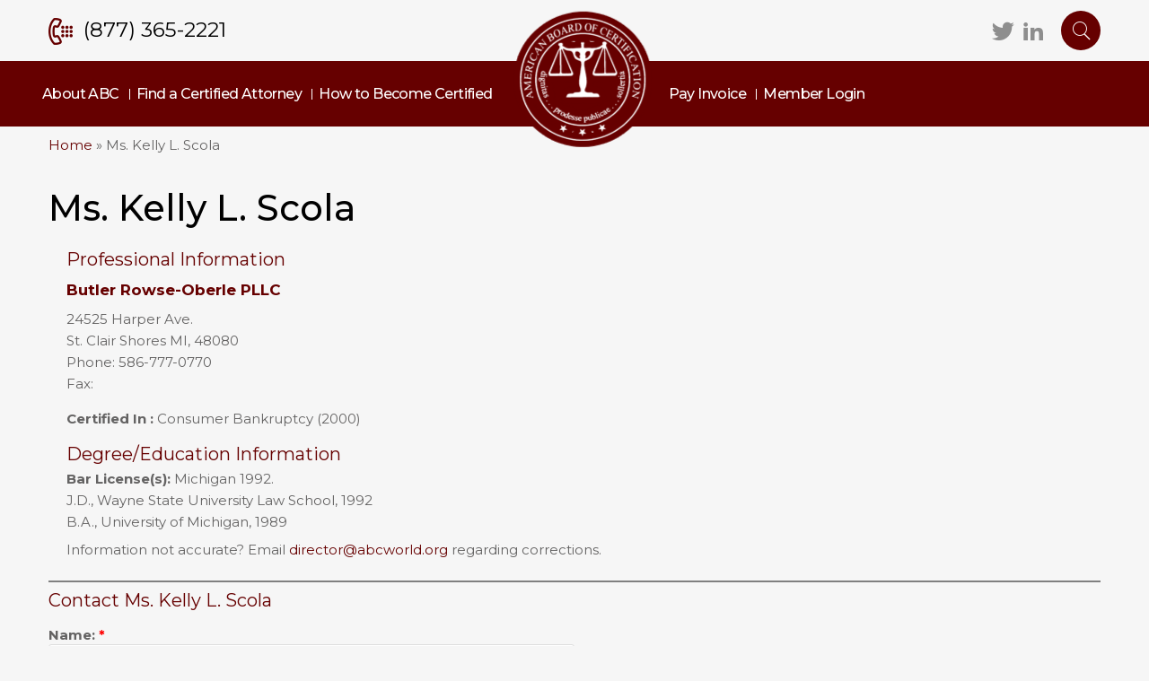

--- FILE ---
content_type: text/html; charset=utf-8
request_url: https://abcworld.org/attorneys/ms-kelly-l-scola
body_size: 18008
content:
<!DOCTYPE html>
<html lang="en" dir="ltr">
    <head>
        <meta http-equiv="Content-Type" content="text/html; charset=utf-8" />
<meta name="Generator" content="Drupal 7 (http://drupal.org)" />
<link rel="canonical" href="/attorneys/ms-kelly-l-scola" />
<link rel="shortlink" href="/node/567" />
<link rel="shortcut icon" href="https://abcworld.org/favicon.ico" type="image/vnd.microsoft.icon" />
<meta name="viewport" content="width=device-width, initial-scale=1.0" />
        <title>Ms. Kelly L. Scola  | The American Board Of Certification</title>
        <link type="text/css" rel="stylesheet" href="https://abcworld.org/sites/default/files/css/css_xE-rWrJf-fncB6ztZfd2huxqgxu4WO-qwma6Xer30m4.css" media="all" />
<link type="text/css" rel="stylesheet" href="https://abcworld.org/sites/default/files/css/css_8zZXdeNdblcRF_IDwJMt9ffHBgBJMpJQxCKB-cladpM.css" media="all" />
<link type="text/css" rel="stylesheet" href="https://abcworld.org/sites/default/files/css/css_PGbJgHCUCBf4dg7K9Kt8aAwsApndP4GZ9RuToPy3-Fk.css" media="all" />
<link type="text/css" rel="stylesheet" href="https://fonts.googleapis.com/css?family=Montserrat:100,100i,200,200i,300,300i,400,400i,500,500i,600,600i,700,700i,800,800i,900,900i" media="all" />
<link type="text/css" rel="stylesheet" href="https://abcworld.org/sites/default/files/css/css_fTuJUbaiUmw4hg3Ah2OayUsZ8rFTavzvnbZTzjUX9xo.css" media="all" />
        <script type="text/javascript" src="https://abcworld.org/sites/default/files/js/js_Pt6OpwTd6jcHLRIjrE-eSPLWMxWDkcyYrPTIrXDSON0.js"></script>
<script type="text/javascript" src="https://abcworld.org/sites/default/files/js/js_onbE0n0cQY6KTDQtHO_E27UBymFC-RuqypZZ6Zxez-o.js"></script>
<script type="text/javascript" src="https://abcworld.org/sites/default/files/js/js_XkUrtFQHvL33wQxPR5kvLcGDYGa3UIQwqDrfwsM_Njw.js"></script>
<script type="text/javascript" src="https://abcworld.org/sites/default/files/js/js_6DCILhu6LHwmfNU_VUfhgzLkfOBz0JvqrNJX9G4SNms.js"></script>
<script type="text/javascript">
<!--//--><![CDATA[//><!--
jQuery.extend(Drupal.settings, {"basePath":"\/","pathPrefix":"","setHasJsCookie":0,"ajaxPageState":{"theme":"americanboard","theme_token":"nhMhtMF487FDzA0Hvxtz9rX7zHVft-SL6BSkCwxeKL0","js":{"sites\/all\/modules\/jquery_update\/replace\/jquery\/1.12\/jquery.min.js":1,"misc\/jquery-extend-3.4.0.js":1,"misc\/jquery-html-prefilter-3.5.0-backport.js":1,"misc\/jquery.once.js":1,"misc\/drupal.js":1,"sites\/all\/modules\/jquery_update\/js\/jquery_browser.js":1,"misc\/form-single-submit.js":1,"sites\/all\/modules\/captcha\/captcha.js":1,"misc\/textarea.js":1,"sites\/all\/themes\/americanboard\/js\/jquery.main.js":1,"sites\/all\/themes\/americanboard\/js\/jquery.custom.js":1,"sites\/all\/themes\/americanboard\/js\/custom.js":1},"css":{"modules\/system\/system.base.css":1,"modules\/system\/system.menus.css":1,"modules\/system\/system.messages.css":1,"modules\/system\/system.theme.css":1,"modules\/comment\/comment.css":1,"modules\/field\/theme\/field.css":1,"modules\/node\/node.css":1,"modules\/search\/search.css":1,"modules\/user\/user.css":1,"sites\/all\/modules\/youtube\/css\/youtube.css":1,"sites\/all\/modules\/views\/css\/views.css":1,"sites\/all\/modules\/ctools\/css\/ctools.css":1,"https:\/\/fonts.googleapis.com\/css?family=Montserrat:100,100i,200,200i,300,300i,400,400i,500,500i,600,600i,700,700i,800,800i,900,900i":1,"sites\/all\/themes\/americanboard\/css\/main.css":1}},"americanboard":{"pathToTheme":"sites\/all\/themes\/americanboard"},"urlIsAjaxTrusted":{"\/attorneys\/ms-kelly-l-scola":true}});
//--><!]]>
</script>
        <!-- Google Tag Manager -->
        <script>(function(w,d,s,l,i){w[l]=w[l]||[];w[l].push({'gtm.start':
        new Date().getTime(),event:'gtm.js'});var f=d.getElementsByTagName(s)[0],
        j=d.createElement(s),dl=l!='dataLayer'?'&l='+l:'';j.async=true;j.src=
        'https://www.googletagmanager.com/gtm.js?id='+i+dl;f.parentNode.insertBefore(j,f);
        })(window,document,'script','dataLayer','GTM-KJ55WTS');</script>
        <!-- End Google Tag Manager -->
    </head>
    <body class="html not-front not-logged-in no-sidebars page-node page-node- page-node-567 node-type-lawyer attorneys ms-kelly-l-scola" >
        <!-- Google Tag Manager (noscript) -->
        <noscript><iframe src="https://www.googletagmanager.com/ns.html?id=GTM-KJ55WTS"
        height="0" width="0" style="display:none;visibility:hidden"></iframe></noscript>
        <!-- End Google Tag Manager (noscript) -->
        <div id="skip-link">
          <a href="#main-content" class="element-invisible element-focusable">Skip to main content</a>
        </div>
                
<div id="page-wrapper">
    <div id="page">
        <div class="main-page-holder">
<div id="header" class="header"><div class="section clearfix">

      <div class="header-top">
        <div class="region region-header-top-left">
    <div id="block-block-1" class="block block-block">

    
  <div class="content">
    <p><a href="tel:8773652221" class="phone">(877) 365-2221</a></p>
  </div>
</div>
  </div>
        <div class="region region-header-top-right">
    <div id="block-block-2" class="block block-block">

    
  <div class="content">
    <ul class="social-links"><li><a class="icon-twitter" href="https://twitter.com/ABCworldorg" target="_blank">Twitter</a></li>
<li><a class="icon-linkedin2" href="https://www.linkedin.com/in/americanboardofcertification" target="_blank">LinkedIn</a></li>
</ul>  </div>
</div>
    <div class="search-box">
      <a href="#" class="search-opener"><i class="icon-search"></i></a>
      <div class="serch-form">
        <form action="/attorneys/ms-kelly-l-scola" method="post" id="search-block-form" accept-charset="UTF-8"><div><div class="container-inline">
      <h2 class="element-invisible">Search form</h2>
    <div class="form-item form-type-textfield form-item-search-block-form">
  <label class="element-invisible" for="edit-search-block-form--2">Search </label>
 <input title="Enter the terms you wish to search for." placeholder="Search..." type="text" id="edit-search-block-form--2" name="search_block_form" value="" size="15" maxlength="128" class="form-text" />
</div>
<div class="form-actions form-wrapper" id="edit-actions"><input type="submit" id="edit-submit" name="op" value="Search" class="form-submit" /></div><input type="hidden" name="form_build_id" value="form-tkeiIYe1Enma5d_03FPevFPG7uHfJyi_GhLmrBa1xzA" />
<input type="hidden" name="form_id" value="search_block_form" />
</div>
</div></form>      </div>
    </div>
  </div>
    </div>
  
  <div class="nav-panel">
    <div class="container">
      <div class="menu-holder">
          <div class="region region-header-nav-left">
    <div id="block-menu-menu-header-left-menu" class="block block-menu">

    
  <div class="content">
    <ul class="menu"><li class="first expanded"><a href="/about-abc" title="">About ABC</a><ul class="menu"><li class="first leaf"><a href="/history" title="">History</a></li>
<li class="leaf"><a href="/certification-areas" title="">Certification Areas</a></li>
<li class="leaf"><a href="/why-become-board-certified-attorney" title="">Why Become a Board Certified Attorney</a></li>
<li class="leaf"><a href="/why-hire-board-certified-lawyer" title="">Why Hire a Board Certified Lawyer</a></li>
<li class="leaf"><a href="/about-abc/board-directors" title="">Board of Directors</a></li>
<li class="leaf"><a href="/emeritus-directors" title="">Emeritus Directors</a></li>
<li class="leaf"><a href="/executive-committee" title="">Executive Committee</a></li>
<li class="leaf"><a href="/faculty-committee" title="">Faculty Committee</a></li>
<li class="leaf"><a href="/long-range-planning-committee" title="">Long Range Committee </a></li>
<li class="leaf"><a href="/marketing-committee" title="">Marketing Committee</a></li>
<li class="leaf"><a href="/membership-committee" title="">Membership Committee </a></li>
<li class="leaf"><a href="/standards-committee" title="">Standards Committee </a></li>
<li class="leaf"><a href="/state-bar-liaison-and-accreditation-committee" title="">State Bar Liaison Committee</a></li>
<li class="leaf"><a href="/abc-member-articles" title="">ABC Member Articles</a></li>
<li class="leaf"><a href="/testimonials-about-abc-board-certification" title="">Testimonials</a></li>
<li class="last leaf"><a href="/contact-american-board-certification" title="">Contact Us</a></li>
</ul></li>
<li class="expanded"><a href="/content/search-attorneys" title="">Find a Certified Attorney</a><ul class="menu"><li class="first last leaf"><a href="/certified-judges" title="">Certified Judges</a></li>
</ul></li>
<li class="last expanded"><a href="/how-become-certified" title="">How to Become Certified</a><ul class="menu"><li class="first leaf"><a href="/downloads" title="">Application Long Form</a></li>
<li class="leaf"><a href="https://www.abi.org/abcprep" title="">ABC Prep Course</a></li>
<li class="leaf"><a href="/faq" title="">Commonly asked questions</a></li>
<li class="leaf"><a href="/rules" title="">Rules &amp; Regulations</a></li>
<li class="last leaf"><a href="/state-approaches-certification" title="">State Requirements</a></li>
</ul></li>
</ul>  </div>
</div>
  </div>
          <div class="region region-header-nav-right">
    <div id="block-menu-menu-header-right-menu" class="block block-menu">

    
  <div class="content">
    <ul class="menu"><li class="first leaf"><a href="/invoice" title="">Pay Invoice</a></li>
<li class="last leaf"><a href="/user/login?current=node/567" title="">Member Login</a></li>
</ul>  </div>
</div>
  </div>
      </div>
              <a href="/" title="Home" rel="home" id="logo" class="logo">
          <img src="https://abcworld.org/sites/all/themes/americanboard/logo.png" alt="The American Board Of Certification">
        </a>
            <a href="#" class="nav-opener"><span class="opener-line"></span></a>
    </div>
  </div>

</div></div> <!-- /.section, /#header -->
                <div id="main-wrapper">
            <div id="main" class="clearfix">
                                    <div class="breadcrumb">
                <h2 class="element-invisible">You are here</h2><a href="/">Home</a> » Ms. Kelly L. Scola             </div>
                <div class="two-column">
            <div id="content" class="column">
                <div class="section">
                                        <a id="main-content"></a>
                                        <h1 class="title" id="page-title">Ms. Kelly L. Scola </h1>                                        <div class="tabs"></div>                                                                                      <div class="region region-content">
    <div id="block-system-main" class="block block-system">

    
  <div class="content">
    <div id="node-lawyer" class="node node-lawyer clearfix">
        <div class="grid_3">
            </div>
    <div class="grid_9">
        <h4>Professional Information</h4>
                <h5><a href="http://brolawpllc.com">Butler Rowse-Oberle PLLC</a></h5>
                <div id="address">
            <p>24525 Harper Ave.</p>
            <p>St. Clair Shores MI, 48080</p>
            <p class="phone">Phone: 586-777-0770</p>
            <p class="fax">Fax: </p>
        </div>
         <div id="certification">
             <p><b>Certified In :</b>
             Consumer Bankruptcy (2000)             </p>
             
                         </p>
        </div>
         <h4>Degree/Education Information</h4>
        <div class="degree_info">
            <p><b>Bar License(s):</b> 
                 
                                                Michigan 1992.            </p>
            <p>
                J.D., Wayne State University Law School, 1992            </p>
            <p>
                        </p>
                                    <p>B.A., University of Michigan, 1989</p>
                                </div>
         <p>Information not accurate? Email <a href="mailto:director@abcworld.org">director@abcworld.org</a> regarding corrections.</p>
    </div>
    <div style="clear:both;"></div>
    <hr>
    <div class="contact_form">
        <h4>Contact Ms. Kelly L. Scola </h4>
        <form action="/attorneys/ms-kelly-l-scola" method="post" id="contact-lawyer-form" accept-charset="UTF-8"><div><div class="form-item form-type-textfield form-item-name">
  <label for="edit-name">Name: <span class="form-required" title="This field is required.">*</span></label>
 <input type="text" id="edit-name" name="name" value="" size="60" maxlength="100" class="form-text required" />
</div>
<div class="form-item form-type-textfield form-item-email">
  <label for="edit-email">Email Address: <span class="form-required" title="This field is required.">*</span></label>
 <input type="text" id="edit-email" name="email" value="" size="60" maxlength="100" class="form-text required" />
</div>
<div class="form-item form-type-textfield form-item-phone">
  <label for="edit-phone">Phone: <span class="form-required" title="This field is required.">*</span></label>
 <input type="text" id="edit-phone" name="phone" value="" size="60" maxlength="100" class="form-text required" />
</div>
<div class="form-item form-type-textarea form-item-comments">
  <label for="edit-comments">Comments: </label>
 <div class="form-textarea-wrapper resizable"><textarea id="edit-comments" name="comments" cols="60" rows="5" class="form-textarea"></textarea></div>
</div>
<p><b>Terms: <span class="form-required" title="This field is required.">*</span></b></p><p>By submitting an information request no attorney client relationship is formed. Until the attorney determines that no conflict of interest exists and that the attorney is able to accept the engagement and you retain the attorney as your legal representative, refrain from forwarding any confidential or sensitive information. Any information or documents sent prior to the attorney's agreement to represent you cannot be treated as confidential, secret or protected information. In fact, if you send information prior to the attorney determining that no conflict of interest exists, you may be sending information to an attorney representing a party adverse to you. </p><div id="edit-terms" class="form-checkboxes"><div class="form-item form-type-checkbox form-item-terms-0">
 <input type="checkbox" id="edit-terms-0" name="terms[0]" value="0" class="form-checkbox" />  <label class="option" for="edit-terms-0">I have read and agree to the terms and conditions of the disclaimer. </label>

</div>
</div><input type="hidden" name="nid" value="567" />
<fieldset class="captcha form-wrapper"><legend><span class="fieldset-legend">CAPTCHA</span></legend><div class="fieldset-wrapper"><div class="fieldset-description">This question is for testing whether or not you are a human visitor and to prevent automated spam submissions.</div><input type="hidden" name="captcha_sid" value="2688323" />
<input type="hidden" name="captcha_token" value="41901db5b044ea96901fa2bd9cdf37fe" />
<div class="form-item form-type-textfield form-item-captcha-response">
  <label for="edit-captcha-response">Math question <span class="form-required" title="This field is required.">*</span></label>
 <span class="field-prefix">4 + 5 = </span> <input type="text" id="edit-captcha-response" name="captcha_response" value="" size="4" maxlength="2" class="form-text required" />
<div class="description">Solve this simple math problem and enter the result. E.g. for 1+3, enter 4.</div>
</div>
</div></fieldset>
<input type="submit" id="edit-submit--2" name="op" value="Submit" class="form-submit" /><input type="hidden" name="form_build_id" value="form-9nxVjWKOj-ZY2rStb38B8SsVwJAFaI6qYGLUPlFzirc" />
<input type="hidden" name="form_id" value="contact_lawyer_form" />
</div></form>    </div>
</div>
  </div>
</div>
  </div>
                                                        </div>
            </div> 
                    </div>
    </div>
</div> <!-- /#main, /#main-wrapper -->
</div>
<div id="footer" class="footer"><div class="section">
      <div class="region region-footer">
    <div id="block-menu-menu-company-links" class="block block-menu">

    <h4>Company Links</h4>
  
  <div class="content">
    <ul class="menu"><li class="first leaf"><a href="/" title="">ABC Home</a></li>
<li class="leaf"><a href="/about-abc" title="">About ABC</a></li>
<li class="last leaf"><a href="/contact-american-board-certification" title="">Contact ABC</a></li>
</ul>  </div>
</div>
<div id="block-menu-menu-other-links" class="block block-menu">

    <h4>Other Links</h4>
  
  <div class="content">
    <ul class="menu"><li class="first leaf"><a href="/content/search-attorneys" title="">Search For Attorneys</a></li>
<li class="leaf"><a href="/about-abc/board-directors" title="">Board of Directors</a></li>
<li class="last leaf"><a href="/bylaws" title="">Bylaws</a></li>
</ul>  </div>
</div>
<div id="block-block-3" class="block block-block">

    <h4>Contact Us</h4>
  
  <div class="content">
    <address>99 Canal Center Plaza, Ste 200 Alexandria, VA 22314</address>
<p><a class="phone" href="tel:3193652222">(319) 365-2222</a></p>
  </div>
</div>
<div id="block-block-4" class="block block-block">

    <h4>Follow Us</h4>
  
  <div class="content">
    <ul class="social-links"><li><a class="icon-twitter" href="https://twitter.com/ABCworldorg" target="_blank">Twitter</a></li>
<li><a class="icon-linkedin2" href="https://www.linkedin.com/in/americanboardofcertification" target="_blank">LinkedIn</a></li>
</ul><p>Join our ABC Member Group on LinkedIn</p>
  </div>
</div>
  </div>
      <div class="region region-footer-bottom">
    <div id="block-copyright-block-copyright-block" class="block block-copyright-block">

    
  <div class="content">
    Copyright 2017-2026 The American Board Of Certification  </div>
</div>
  </div>
</div></div> <!-- /.section, /#footer -->
    </div>
</div> 
            </body>
</html>


--- FILE ---
content_type: text/css
request_url: https://abcworld.org/sites/default/files/css/css_fTuJUbaiUmw4hg3Ah2OayUsZ8rFTavzvnbZTzjUX9xo.css
body_size: 9752
content:
html{font-family:sans-serif;-ms-text-size-adjust:100%;-webkit-text-size-adjust:100%;}body{margin:0;}article,aside,details,figcaption,figure,footer,header,hgroup,main,menu,nav,section,summary{display:block;}audio,canvas,progress,video{display:inline-block;vertical-align:baseline;}audio:not([controls]){display:none;height:0;}[hidden],template{display:none;}a{background-color:transparent;}a:active,a:hover{outline:0;}abbr[title]{border-bottom:1px dotted;}b,strong{font-weight:bold;}dfn{font-style:italic;}h1{font-size:2em;margin:.67em 0;}mark{color:#000;background:#ff0;}small{font-size:80%;}sub,sup{font-size:75%;line-height:0;position:relative;vertical-align:baseline;}sup{top:-.5em;}sub{bottom:-.25em;}img{border:0;}svg:not(:root){overflow:hidden;}figure{margin:1em 40px;}hr{box-sizing:content-box;height:0;}pre{overflow:auto;}code,kbd,pre,samp{font-family:monospace,monospace;font-size:1em;}button,input,optgroup,select,textarea{font:inherit;margin:0;color:inherit;}button{overflow:visible;}button,select{text-transform:none;}button,html input[type='button'],input[type='reset'],input[type='submit']{cursor:pointer;-webkit-appearance:button;}button[disabled],html input[disabled]{cursor:default;}button::-moz-focus-inner,input::-moz-focus-inner{padding:0;border:0;}input{line-height:normal;}input[type='checkbox'],input[type='radio']{box-sizing:border-box;padding:0;}input[type='number']::-webkit-inner-spin-button,input[type='number']::-webkit-outer-spin-button{height:auto;}input[type='search']{box-sizing:content-box;-webkit-appearance:textfield;}input[type='search']::-webkit-search-cancel-button,input[type='search']::-webkit-search-decoration{-webkit-appearance:none;}fieldset{margin:0 2px;padding:.35em .625em .75em;border:1px solid #c0c0c0;}legend{padding:0;border:0;}textarea{overflow:auto;}optgroup{font-weight:bold;}table{border-spacing:0;border-collapse:collapse;}td,th{padding:0;}.view-home-slider .slick-dots,.header-top .social-links,.nav-panel ul,.footer .menu,.footer .social-links,.sidebar ul,.page-search .search-results{margin:0;padding:0;list-style:none;}.clearfix:after,dl:after,.nav-panel:after,.two-column:after,.comment-form .row:after,.lawers-search-form .row:after{display:block;clear:both;content:'';}.ellipsis{overflow:hidden;white-space:nowrap;text-overflow:ellipsis;}html{box-sizing:border-box;}*,*:before,*:after{box-sizing:inherit;}*{max-height:1000000px;}body{font:15px/1.4 'Montserrat','Helvetica Neue','Helvetica',sans-serif;min-width:320px;color:#646363;background:#fff;-webkit-font-smoothing:antialiased;-moz-osx-font-smoothing:grayscale;}img{max-width:100%;height:auto;}.gm-style img{max-width:none;}ul,ol,dl,p,h1,h2,h3,h4,h5,h6,address,form,table,blockquote,applet,embed,object,iframe,frameset{margin:0 0 1.4em;}blockquote{margin-left:1.4em;padding-left:.5em;border-left:4px solid #8e8e8e;}th,td{padding:.5em;text-align:left;vertical-align:top;border:1px solid #8e8e8e;}th{text-align:center;vertical-align:middle;}ul,ol{padding-left:3em;}ul ul,ul ol,ol ul,ol ol{margin:0;padding-left:3em;}ul{list-style-type:disc;}dl dt{font-weight:bold;float:left;clear:left;padding-right:.3em;}dl dd{overflow:hidden;}pre{max-width:100%;}h1,.h1,h2,.h2,h3,.h3,h4,.h4,h5,.h5,h6,.h6,.h{font-family:inherit;font-weight:bold;margin:0 0 .5em;color:#000;}h1,.h1{font-size:40px;font-weight:500;line-height:50px;margin-bottom:25px;}h2,.h2{font-size:28px;font-weight:500;line-height:36px;margin-bottom:30px;text-align:center;color:#000;}h3,.h3{font-size:23px;font-weight:500;line-height:1.28;margin-bottom:13px;}h4,.h4{font-size:18px;font-weight:400;line-height:20px;color:#600;}h5,.h5{font-size:17px;}h6,.h6{font-size:15px;}p{margin:0 0 1em;line-height:1.6em;}a{text-decoration:none;color:#600;}a:hover,a:focus{text-decoration:none;}form,fieldset{margin:0;padding:0;border-style:none;}input[type='text'],input[type='tel'],input[type='email'],input[type='search'],input[type='password']{font-size:14px;line-height:26px;display:block;box-sizing:border-box;width:100%;height:40px;margin-bottom:15px;padding:6px 10px;-webkit-transition:border-color .3s ease-in-out;transition:border-color .3s ease-in-out;color:#494949;border:1px solid #ddd;border-radius:3px;outline:none;background-color:#fff;-webkit-appearance:none;}input[type='text']:hover,input[type='tel']:hover,input[type='email']:hover,input[type='search']:hover,input[type='password']:hover{border-color:#000;}input[type='text']:focus,input[type='tel']:focus,input[type='email']:focus,input[type='search']:focus,input[type='password']:focus{border-color:#000;}input[type='text']::-webkit-input-placeholder,input[type='tel']::-webkit-input-placeholder,input[type='email']::-webkit-input-placeholder,input[type='search']::-webkit-input-placeholder,input[type='password']::-webkit-input-placeholder{color:#8e8e8e;}input[type='text']::-moz-placeholder,input[type='tel']::-moz-placeholder,input[type='email']::-moz-placeholder,input[type='search']::-moz-placeholder,input[type='password']::-moz-placeholder{opacity:1;color:#8e8e8e;}input[type='text']:-moz-placeholder,input[type='tel']:-moz-placeholder,input[type='email']:-moz-placeholder,input[type='search']:-moz-placeholder,input[type='password']:-moz-placeholder{color:#8e8e8e;}input[type='text']:-ms-input-placeholder,input[type='tel']:-ms-input-placeholder,input[type='email']:-ms-input-placeholder,input[type='search']:-ms-input-placeholder,input[type='password']:-ms-input-placeholder{color:#8e8e8e;}input[type='text'].placeholder,input[type='tel'].placeholder,input[type='email'].placeholder,input[type='search'].placeholder,input[type='password'].placeholder{color:#8e8e8e;}select{font-size:14px;line-height:26px;display:block;box-sizing:border-box;width:100%;height:40px;margin-bottom:15px;padding:6px 10px;-webkit-transition:border-color .3s ease-in-out;transition:border-color .3s ease-in-out;color:#494949;border:1px solid #ddd;border-radius:3px;outline:none;background-color:#fff;background-image:url(/sites/all/themes/americanboard/images/arrow-down.png);background-repeat:no-repeat;background-position:center right 22px;-webkit-appearance:none;-moz-appearance:none;appearance:none;}select:hover{border-color:#000;}select:focus{border-color:#000;}select::-ms-expand{display:none;}textarea{font-size:14px;line-height:26px;display:block;display:block;box-sizing:border-box;width:100%;height:120px;margin-bottom:15px;padding:6px 10px;resize:none;-webkit-transition:border-color .3s ease-in-out;transition:border-color .3s ease-in-out;vertical-align:top;color:#494949;border:1px solid #ddd;border-radius:3px;outline:none;background-color:#fff;background-color:#fff;-webkit-appearance:none;}textarea:hover{border-color:#000;}textarea:focus{border-color:#000;}textarea::-webkit-input-placeholder{color:#8e8e8e;}textarea::-moz-placeholder{opacity:1;color:#8e8e8e;}textarea:-moz-placeholder{color:#8e8e8e;}textarea:-ms-input-placeholder{color:#8e8e8e;}textarea.placeholder{color:#8e8e8e;}.resizable-textarea .grippie{display:none;}button,input[type='button'],input[type='reset'],input[type='file'],input[type='submit']{font-size:13px;font-weight:500px;line-height:26px;display:inline-block;box-sizing:border-box;padding:7px 19px;cursor:pointer;-webkit-transition:opacity .3s ease-in-out;transition:opacity .3s ease-in-out;text-align:center;vertical-align:top;text-transform:uppercase;color:#fff;border:0;-webkit-border-radius:0;border-radius:3px;background-color:#600;box-shadow:none;-webkit-appearance:none;}button:hover,input[type='button']:hover,input[type='reset']:hover,input[type='file']:hover,input[type='submit']:hover{opacity:.8;}@font-face{font-family:'icomoon';font-weight:normal;font-style:normal;src:url(/sites/all/themes/americanboard/fonts/icomoon.eot);src:url(/sites/all/themes/americanboard/fonts/icomoon.eot) format('embedded-opentype'),url(/sites/all/themes/americanboard/fonts/icomoon.ttf) format('truetype'),url(/sites/all/themes/americanboard/fonts/icomoon.woff) format('woff'),url(/sites/all/themes/americanboard/fonts/icomoon.svg) format('svg');}[class^='icon-'],[class*=' icon-']{font-family:'icomoon' !important;font-weight:normal;font-style:normal;font-variant:normal;line-height:1;text-transform:none;speak:none;-webkit-font-smoothing:antialiased;-moz-osx-font-smoothing:grayscale;}.icon-location:before{content:'\e900';}.icon-map:before{content:'\e900';}.icon-search:before{content:'\e904';}.icon-play:before{content:'\e905';}.icon-media-control:before{content:'\e905';}.icon-twitter:before{content:'\ea96';}.icon-rss:before{content:'\ea9b';}.icon-linkedin2:before{content:'\eaca';}.icon-commenting-o:before{content:'\e907';}.icon-facebook:before{content:'\e901';}.icon-facebook-f:before{content:'\e901';}.icon-googlePlus:before{content:'\e902';}.icon-chevron-thin-down:before{content:'\e903';}.icon-arrow-right:before{content:'\e906';}.slick-slider{position:relative;display:block;box-sizing:border-box;-webkit-user-select:none;-moz-user-select:none;-ms-user-select:none;user-select:none;-webkit-touch-callout:none;-khtml-user-select:none;-ms-touch-action:pan-y;touch-action:pan-y;-webkit-tap-highlight-color:transparent;}.slick-list{position:relative;display:block;overflow:hidden;margin:0;padding:0;}.slick-list:focus{outline:none;}.slick-list.dragging{cursor:pointer;cursor:hand;}.slick-slider .slick-track,.slick-slider .slick-list{-webkit-transform:translate3d(0,0,0);-ms-transform:translate3d(0,0,0);transform:translate3d(0,0,0);}.slick-track{position:relative;top:0;left:0;display:block;}.slick-track:before,.slick-track:after{display:table;content:'';}.slick-track:after{clear:both;}.slick-loading .slick-track{visibility:hidden;}.slick-slide{display:none;float:left;height:100%;min-height:1px;}[dir='rtl'] .slick-slide{float:right;}.slick-slide img{display:block;}.slick-slide.slick-loading img{display:none;}.slick-slide.dragging img{pointer-events:none;}.slick-initialized .slick-slide{display:block;}.slick-loading .slick-slide{visibility:hidden;}.slick-vertical .slick-slide{display:block;height:auto;border:1px solid transparent;}.slick-arrow.slick-hidden{display:none;}.view-home-slider{position:relative;}.view-home-slider h2{font-size:30px;font-weight:500;line-height:40px;margin-bottom:9px;text-align:left;color:#fff;}.view-home-slider .text-holder{position:relative;max-width:730px;padding:20px;color:#fff;border-radius:3px;background-color:rgba(62,62,62,.76);}.view-home-slider .text-holder p{margin-bottom:25px;}.view-home-slider .btn{margin-bottom:8px;color:#600;background-color:#fec002;}.view-home-slider .views-row{position:relative;overflow:hidden;padding:30px 0 60px;}.view-home-slider .bg-stretch{position:absolute;top:0;right:0;bottom:0;left:0;}.view-home-slider .bg-stretch img{max-width:none;}.view-home-slider .slick-dots{position:absolute;top:auto;right:auto;bottom:20px;left:50%;content:'';-webkit-transform:translateX(-50%);-ms-transform:translateX(-50%);transform:translateX(-50%);}.view-home-slider .slick-dots li{font-size:0;display:inline-block;overflow:hidden;width:20px;height:20px;margin:0 6px;cursor:pointer;-webkit-transition:opacity .3s ease-in-out;transition:opacity .3s ease-in-out;vertical-align:top;text-indent:-9999px;border:3px solid #fff;border-radius:100%;background-color:#6d6e71;}.view-home-slider .slick-dots li:hover{opacity:.8;}.view-home-slider .slick-dots button{padding:0;}.view-home-slider .slick-dots .slick-active{background-color:#600;}.header{position:relative;z-index:9;}.header-top{display:-webkit-box;display:-ms-flexbox;display:flex;max-width:1192px;margin:0 auto;padding:15px 10px;-webkit-box-pack:justify;-ms-flex-pack:justify;justify-content:space-between;}.header-top .social-links{font-size:18px;line-height:1;display:inline-block;padding-top:12px;padding-right:5px;vertical-align:top;}.header-top .social-links li{display:inline-block;vertical-align:top;}.header-top .social-links a{position:relative;display:inline-block;overflow:hidden;width:20px;height:25px;-webkit-transition:color .3s ease-in-out;transition:color .3s ease-in-out;vertical-align:top;text-indent:-9999px;color:#8e8e8e;}.header-top .social-links a:hover{color:#600;}.header-top .social-links a:before{position:absolute;top:0;right:0;bottom:0;left:0;text-align:center;text-indent:0;}.search-box{position:relative;display:inline-block;padding-top:2px;vertical-align:top;}.search-box .serch-form{position:absolute;z-index:9;top:110%;right:0;display:none;min-width:300px;padding:10px;background-color:#ddd;}.search-box .serch-form input{font-size:17px;height:40px;padding:6px 15px;}.search-box .serch-form input[type='text']{float:left;width:calc(100% - 100px);margin-bottom:0;}.search-box .serch-form input[type='submit']{font-size:15px;font-weight:500;float:right;margin-bottom:0;}.search-box .search-opener{font-size:20px;line-height:38px;display:inline-block;width:34px;height:34px;-webkit-transition:opacity .3s ease-in-out;transition:opacity .3s ease-in-out;text-align:center;vertical-align:top;color:#fff;border-radius:100%;background-color:#600;}.search-box .search-opener:hover{opacity:.8;}.region-header-top-right .block-block{display:inline-block;vertical-align:top;}.region-header-top-left p{margin-bottom:0;}.region-header-top-left .phone{font-size:14px;line-height:38px;position:relative;display:inline-block;vertical-align:top;color:#000;}.region-header-top-left .phone:before{line-height:24px;display:inline-block;width:20px;height:20px;content:'';vertical-align:middle;background:url(/sites/all/themes/americanboard/images/phone-icon.png) no-repeat;background-size:contain;}.nav-panel{font-size:16px;font-weight:500;line-height:26px;position:relative;padding:24px 0 23px;background-color:#600;}.nav-panel a{-webkit-transition:opacity .3s ease-in-out;transition:opacity .3s ease-in-out;color:#fff;}.nav-panel a:hover{opacity:.8;}.nav-panel .active-trail > a{text-decoration:underline;color:#fff;}.nav-panel ul li{position:relative;margin:0;padding:5px 0;list-style:none;}.nav-panel ul ul{font-weight:400;display:none;padding:0 0 0 20px;}.nav-panel ul ul ul{position:static;display:none;padding:0 0 0 20px;}.nav-panel ul ul li{display:block;padding:1px;}.nav-panel ul ul li:before{display:none;}.nav-panel ul ul .hover > ul{display:block;}.nav-panel .content > ul > .hover > ul{display:block;}.menu-holder{position:absolute;top:100%;left:0;width:100%;padding:10px;-webkit-transition:-webkit-transform .3s ease-in-out;transition:transform .3s ease-in-out;-webkit-transform:translateX(100%);-ms-transform:translateX(100%);transform:translateX(100%);background-color:#600;}.nav-active .menu-holder{-webkit-transform:translateX(0);-ms-transform:translateX(0);transform:translateX(0);}.nav-active .nav-opener .opener-line{opacity:0;}.nav-active .nav-opener:before,.nav-active .nav-opener:after{top:8px;}.nav-active .nav-opener:before{-webkit-transform:rotate(-45deg);-ms-transform:rotate(-45deg);transform:rotate(-45deg);}.nav-active .nav-opener:after{-webkit-transform:rotate(45deg);-ms-transform:rotate(45deg);transform:rotate(45deg);}.logo{position:absolute;top:50%;left:10px;display:inline-block;float:left;max-width:90px;-webkit-transform:translate3d(0,-50%,0);transform:translate3d(0,-50%,0);vertical-align:top;opacity:1 !important;}.nav-opener{position:relative;display:inline-block;float:right;width:25px;height:18px;-webkit-transition:opacity .3s ease-in-out;transition:opacity .3s ease-in-out;vertical-align:top;}.nav-opener:before,.nav-opener:after{position:absolute;left:0;display:inline-block;width:inherit;height:2px;content:'';-webkit-transition:-webkit-transform .3s ease-in-out;transition:transform .3s ease-in-out;vertical-align:top;background-color:#fff;}.nav-opener:before{top:0;}.nav-opener:after{bottom:0;}.nav-opener .opener-line{position:absolute;top:8px;left:0;display:inline-block;width:inherit;height:2px;-webkit-transition:opacity .3s ease-in-out;transition:opacity .3s ease-in-out;vertical-align:top;background-color:#fff;}.nav-opener:hover{opacity:.8;}.resize-active *{-webkit-transition:none !important;transition:none !important;}.footer{font-size:14px;color:#646363;background-color:#ebebeb;}.footer h4{min-width:140px;padding-bottom:5px;border-bottom:1px solid #eee;}.footer .section{border-top:4px solid #600;}.footer .menu li{margin:0 0 8px;padding:0;list-style:none;}.footer .menu a{-webkit-transition:color .3s ease-in-out;transition:color .3s ease-in-out;color:#646363;}.footer .menu a:hover{color:#600;}.footer .social-links li{display:inline-block;margin:0 5px 10px 0;padding:0;list-style:none;vertical-align:top;}.footer .social-links a{font-size:18px;line-height:35px;position:relative;display:inline-block;overflow:hidden;width:35px;height:35px;-webkit-transition:opacity .3s ease-in-out;transition:opacity .3s ease-in-out;vertical-align:top;text-indent:-9999px;color:#fff;border-radius:100%;}.footer .social-links a:hover{opacity:.8;}.footer .social-links a:before{position:absolute;top:0;right:0;bottom:0;left:0;text-align:center;text-indent:0;}.footer .social-links .icon-facebook{background-color:#3460a1;}.footer .social-links .icon-twitter{background-color:#28aae1;}.footer .social-links .icon-linkedin2{background-color:#136d9d;}.footer .social-links .icon-rss{background-color:#f58020;}.footer .region-footer{display:-webkit-box;display:-ms-flexbox;display:flex;width:100%;max-width:1178px;margin:0 auto;padding:30px 10px;-ms-flex-wrap:wrap;flex-wrap:wrap;}.footer .region-footer .block{width:100%;margin-bottom:10px;}.footer .block-copyright-block{font-size:13px;padding:14px 0;text-align:center;border-top:1px solid #d7d7d7;}.footer .block-copyright-block .content{max-width:1195px;margin:0 auto;padding:0 10px;}.footer address{font-style:normal;position:relative;margin-bottom:8px;padding-left:25px;}.footer address:before{font-family:'icomoon' !important;font-size:20px;font-weight:normal;font-style:normal;font-variant:normal;line-height:1;position:absolute;top:4px;right:auto;bottom:auto;left:0;content:'';content:'\e900';text-transform:none;color:#600;speak:none;-webkit-font-smoothing:antialiased;-moz-osx-font-smoothing:grayscale;}.footer .phone{line-height:20px;position:relative;display:inline-block;padding-left:25px;vertical-align:top;color:inherit;}.footer .phone:before{position:absolute;top:2px;right:auto;bottom:auto;left:0;display:inline-block;width:16px;height:16px;content:'';vertical-align:top;background:url(/sites/all/themes/americanboard/images/phone-icon.svg) no-repeat;background-size:16px;}.sidebar h2{font-size:18px;font-weight:400;line-height:1;position:relative;margin-bottom:15px;padding-bottom:14px;text-align:left;color:#000;}.sidebar h2:before{position:absolute;top:auto;right:auto;bottom:0;left:0;display:inline-block;width:70px;height:2px;content:'';vertical-align:top;background-color:#c6c6c6;}.sidebar .block{margin-bottom:20px;}.sidebar ul li{position:relative;display:block;margin:0;padding:5px 0 5px 22px;list-style:none;border-top:1px solid #dedede;}.sidebar ul li:before{position:absolute;top:10px;right:auto;bottom:auto;left:0;display:inline-block;width:12px;height:12px;content:'';vertical-align:top;border-radius:100%;background-color:#600;}.sidebar ul li:first-child{padding-top:3px;border:0;}.sidebar ul li:first-child:before{top:9px;}.sidebar ul a{-webkit-transition:color .3s ease-in-out,opacity .3s ease-in-out;transition:color .3s ease-in-out,opacity .3s ease-in-out;color:#646363;}.sidebar ul a:hover{opacity:.8;color:#600;}.sidebar .subscribe-form{padding-top:10px;}.sidebar .subscribe-form input::-webkit-input-placeholder{color:#494949;}.sidebar .subscribe-form input::-moz-placeholder{opacity:1;color:#494949;}.sidebar .subscribe-form input:-moz-placeholder{color:#494949;}.sidebar .subscribe-form input:-ms-input-placeholder{color:#494949;}.sidebar .subscribe-form input.placeholder{color:#494949;}.sidebar .subscribe-form button,.sidebar .subscribe-form input[type='button'],.sidebar .subscribe-form input[type='reset'],.sidebar .subscribe-form input[type='file'],.sidebar .subscribe-form input[type='submit']{font-weight:500;display:block;width:100%;}.sidebar .block-search{position:relative;overflow:hidden;}.sidebar .block-search input::-webkit-input-placeholder{color:#bbb;}.sidebar .block-search input::-moz-placeholder{opacity:1;color:#bbb;}.sidebar .block-search input:-moz-placeholder{color:#bbb;}.sidebar .block-search input:-ms-input-placeholder{color:#bbb;}.sidebar .block-search input.placeholder{color:#bbb;}.sidebar .block-search button,.sidebar .block-search input[type='button'],.sidebar .block-search input[type='reset'],.sidebar .block-search input[type='file'],.sidebar .block-search input[type='submit']{position:absolute;left:-99999px;}.sidebar .block-views{margin-bottom:48px;}.sidebar .block-views .views-row{display:table;overflow:hidden;width:100%;margin-bottom:20px;}.sidebar .block-views .image{display:table-cell;width:82px;vertical-align:top;}.sidebar .block-views .image img{vertical-align:top;}.sidebar .block-views .image a{-webkit-transition:opacity .3s ease-in-out;transition:opacity .3s ease-in-out;}.sidebar .block-views .image a:hover{opacity:.8;}.sidebar .block-views .text-holder{display:table-cell;padding-left:10px;vertical-align:top;}.sidebar .block-views h3{font-size:15px;line-height:18px;margin-top:-4px;margin-bottom:8px;padding-bottom:10px;color:#000;border-bottom:1px solid #dedede;}.sidebar .block-views h3 a{-webkit-transition:opacity .3s ease-in-out,color .3s ease-in-out;transition:opacity .3s ease-in-out,color .3s ease-in-out;color:inherit;}.sidebar .block-views h3 a:hover{opacity:.8;color:#600;}.sidebar .block-views .submitted{font-size:12px;}.sidebar .block-views .submitted .date{position:relative;display:block;margin-right:8px;margin-bottom:5px;padding-left:26px;}.sidebar .block-views .submitted .date:before{position:absolute;top:-2px;right:auto;bottom:auto;left:0;display:inline-block;width:20px;height:17px;content:'';vertical-align:top;background:url(/sites/all/themes/americanboard/images/calendar-icon.png) no-repeat;}.sidebar .block-views .comments-count{position:relative;display:block;margin-bottom:5px;padding-left:26px;}.sidebar .block-views .comments-count:before{font-family:'icomoon' !important;font-size:19px;font-weight:normal;font-style:normal;font-variant:normal;line-height:1;position:absolute;top:-3px;right:auto;bottom:auto;left:-1px;content:'\e907';text-transform:none;color:#600;speak:none;-webkit-font-smoothing:antialiased;-moz-osx-font-smoothing:grayscale;}.item-list .pager{font-size:15px;margin-bottom:0;text-transform:uppercase;}.item-list .pager a{line-height:35px;display:inline-block;width:35px;height:35px;-webkit-transition:background-color .3s ease-in-out;transition:background-color .3s ease-in-out;text-align:center;vertical-align:top;color:#fff;background-color:#212121;}.item-list .pager a:hover{background-color:#600;}.item-list .pager li{font-weight:400;margin:0 4px 10px;padding:0;}.item-list .pager .pager-last a,.item-list .pager .pager-next a,.item-list .pager .pager-first a,.item-list .pager .pager-previous a{width:96px;}.item-list .pager .pager-next{margin-left:20px;}.item-list .pager .pager-previous{margin-right:20px;}.item-list .pager .pager-last,.item-list .pager .pager-first{display:none;}.item-list .pager .pager-current{line-height:35px;display:inline-block;width:35px;height:35px;text-align:center;vertical-align:top;color:#fff;background-color:#600;}.item-list .pager.pager-load-more{padding-top:0;}.item-list .pager.pager-load-more li{margin-right:0;margin-left:0;}.item-list .pager.pager-load-more a{font-size:16px;font-weight:500;line-height:44px;min-width:178px;height:auto;padding:3px 5px;-webkit-transition:opacity .3s ease-in-out;transition:opacity .3s ease-in-out;text-transform:none;border-radius:5px;background-color:#600;}.item-list .pager.pager-load-more a:hover{opacity:.8;}#page-wrapper{position:relative;overflow:hidden;max-width:100%;}.container{max-width:1192px;margin:0 auto;padding:0 10px;}.btn{font-size:15px;font-weight:500;line-height:22px;display:inline-block;padding:8px 15px;-webkit-transition:opacity .3s ease-in-out;transition:opacity .3s ease-in-out;text-align:center;vertical-align:top;color:#fff;border-radius:3px;background-color:#600;}.btn:hover{opacity:.8;}.block-bean-info-boxes-section.container{max-width:1220px;padding:60px 10px 0;}.block-bean-info-boxes-section .collection-item-icon{line-height:58px;position:absolute;top:0;left:50%;display:inline-block;width:62px;height:62px;-webkit-transform:translate3d(-50%,-50%,0);transform:translate3d(-50%,-50%,0);text-align:center;vertical-align:top;border:1px solid #600;border-radius:100%;background-color:#fff;background-repeat:no-repeat;background-position:center;}.block-bean-info-boxes-section .search-plus-icon{background-image:url(/sites/all/themes/americanboard/images/search-plus-icon.png);}.block-bean-info-boxes-section .doc-icon{background-image:url(/sites/all/themes/americanboard/images/doc-icon.png);}.block-bean-info-boxes-section .volume-icon{background-image:url(/sites/all/themes/americanboard/images/volume-icon.png);}.block-bean-info-boxes-section .field-name-field-title{font-size:18px;font-weight:500;margin-bottom:6px;color:#000;}.block-bean-info-boxes-section .btn{font-size:15px;text-transform:capitalize;}.block-bean-info-boxes-section .bean-info-boxes-section{text-align:center;letter-spacing:-5px;}.field-name-field-text{text-align:left;}.block-bean-info-boxes-section .bean-info-boxes-section .field-name-field-info-boxes > .field-items{display:-webkit-box;display:-ms-flexbox;display:flex;width:100%;-ms-flex-wrap:wrap;flex-wrap:wrap;-ms-flex-pack:distribute;justify-content:space-around;}.block-bean-info-boxes-section .bean-info-boxes-section .field-name-field-info-boxes > .field-items > .field-item{font-size:15px;font-weight:500;line-height:1.6;display:inline-block;width:100%;max-width:370px;margin:0 0 60px;vertical-align:top;letter-spacing:0;color:#646363;border:1px solid #e1e1e1;border-radius:3px;}.block-bean-info-boxes-section .bean-info-boxes-section .entity-field-collection-item{position:relative;padding:40px 10px 20px;}.feed-section{padding:30px 0 0;text-align:center;color:#646363;background-color:#f6f6f6;}.feed-section h2{color:#000;}.feed-section h3 a{-webkit-transition:color .3s ease-in-out,opacity .3s ease-in-out;transition:color .3s ease-in-out,opacity .3s ease-in-out;color:#000;}.feed-section h3 a:hover{opacity:.8;color:#600;}.feed-section .container{max-width:1220px;}.feed-section .view-content{display:-webkit-box;display:-ms-flexbox;display:flex;width:100%;-ms-flex-wrap:wrap;flex-wrap:wrap;-ms-flex-pack:distribute;justify-content:space-around;}.feed-section .views-row{width:100%;max-width:360px;margin-bottom:20px;padding:15px 17px 18px;text-align:left;background-color:#fff;}.feed-section .field-name-field-image{margin-bottom:15px;}.feed-section .field-name-field-image img{width:100%;height:auto;vertical-align:top;}.feed-section .submitted{font-size:14px;font-weight:500;position:relative;margin-bottom:14px;padding-left:32px;color:#646363;}.feed-section .submitted:before{position:absolute;top:0;right:auto;bottom:auto;left:0;display:inline-block;width:20px;height:17px;content:'';vertical-align:top;background:url(/sites/all/themes/americanboard/images/calendar-icon.png) no-repeat;}.feed-section .node-article .content{font-size:15px;line-height:1.6;}.block-bean-info-section{padding:30px 0;}.block-bean-info-section h2{font-weight:500;line-height:1.2;text-align:left;}.block-bean-info-section iframe{width:100%;}.block-bean-info-section .text-holder{line-height:1.65;width:100%;margin-bottom:15px;}.block-bean-info-section .text-holder p{margin-bottom:24px;}.block-bean-info-section .field-name-field-youtube-video{width:100%;}.block-bean-info-section .bean-info-section .content{display:-webkit-box;display:-ms-flexbox;display:flex;-ms-flex-wrap:wrap;flex-wrap:wrap;}.visual{position:relative;overflow:hidden;text-align:center;color:#fff;background-color:#000;}.visual .bg-stretch{position:absolute;top:0;right:0;bottom:0;left:0;opacity:.8;}.visual h1{color:#fff;}.visual .container{position:relative;padding-top:30px;padding-bottom:30px;}.visual + .two-column{padding-top:0 !important;padding-bottom:0 !important;}.bg-stretch{background-position:center;background-size:cover;}.bg-stretch img{max-width:none;}.front .two-column{max-width:100%;padding:0;}.front .two-column .column{background-color:#fff;}.two-column{position:relative;max-width:1192px;margin:0 auto;padding:0 10px;}.two-column .column{position:relative;padding-top:30px;}.two-column .column.sidebar{padding-bottom:30px;}.not-front{background-color:#f6f6f6;}.not-front .node-article{font-size:14px;line-height:1.65;margin-bottom:20px;padding:0 10px 10px;color:#646363;background-color:#fff;}.not-front .node-article img{width:100%;vertical-align:top;}.not-front .node-article blockquote{font-size:inherit;font-weight:500;font-style:italic;margin:0 0 1.75em;padding:0;border:0;}.not-front .node-article h2,.not-front .node-article h1{font-size:18px;line-height:1.5;margin-bottom:5px;text-align:left;color:#000;}.not-front .node-article h2 a,.not-front .node-article h1 a{-webkit-transition:opacity .3s ease-in-out,color .3s ease-in-out;transition:opacity .3s ease-in-out,color .3s ease-in-out;color:inherit;}.not-front .node-article h2 a:hover,.not-front .node-article h1 a:hover{opacity:.8;color:#600;}.not-front .node-article .submitted{font-size:12px;font-weight:500;margin-bottom:12px;padding-bottom:10px;border-bottom:1px solid #646363;}.not-front .node-article .date{position:relative;display:block;margin-bottom:5px;padding-right:22px;padding-left:30px;}.not-front .node-article .date:before{position:absolute;top:2px;right:auto;bottom:auto;left:0;display:inline-block;width:20px;height:17px;content:'';vertical-align:top;background:url(/sites/all/themes/americanboard/images/calendar-icon.png) no-repeat;}.not-front .node-article .comments-count{position:relative;padding-left:30px;}.not-front .node-article .comments-count:before{font-family:'icomoon' !important;font-size:20px;font-weight:normal;font-style:normal;font-variant:normal;line-height:1;position:absolute;top:-3px;right:auto;bottom:auto;left:-2px;content:'';content:'\e907';text-transform:none;color:#600;speak:none;-webkit-font-smoothing:antialiased;-moz-osx-font-smoothing:grayscale;}.not-front .node-article .field-name-field-image{margin:0 -10px 16px;}.comment-form{position:relative;overflow:hidden;padding-top:21px;}.comment-form .form-item,.comment-form .form-actions,.comment-form .field-type-text{margin:0 0 20px;}.comment-form input:not([type='submit']),.comment-form textarea{color:#494949;}.comment-form input:not([type='submit'])::-webkit-input-placeholder,.comment-form textarea::-webkit-input-placeholder{color:#494949;}.comment-form input:not([type='submit'])::-moz-placeholder,.comment-form textarea::-moz-placeholder{opacity:1;color:#494949;}.comment-form input:not([type='submit']):-moz-placeholder,.comment-form textarea:-moz-placeholder{color:#494949;}.comment-form input:not([type='submit']):-ms-input-placeholder,.comment-form textarea:-ms-input-placeholder{color:#494949;}.comment-form input:not([type='submit']).placeholder,.comment-form textarea.placeholder{color:#494949;}.comment-form .field-type-text-long{margin:0 0 20px;}.comment-form .element-invisible{height:0;letter-spacing:-9999px;}.comment-form .form-item *{float:none;width:100%;margin:0;}.comment-form .row{width:100%;}.comment-form .captcha img{width:130px;margin-top:3px;margin-bottom:10px;}.comment-form .captcha input{margin:0 0 10px;}.comment-form .captcha label,.comment-form .captcha .description{display:none;}.comment-form .form-actions input[type='submit']{font-size:16px;font-weight:400;width:100%;padding-right:5px;padding-left:5px;}.view-board-of-directors{position:relative;margin-top:-30px;padding:30px 0;}.view-board-of-directors:before{position:absolute;top:0;right:-9999px;bottom:0;left:-9999px;content:'';background-color:#fff;}.view-board-of-directors .view-content{position:relative;}.view-board-of-directors .views-row{margin:0 5px 30px;text-align:center;color:#b6b6b6;}.view-board-of-directors .views-row img{width:134px;height:auto;margin-bottom:10px;vertical-align:top;border-radius:100%;}.view-board-of-directors .views-field-field-position{font-size:15px;margin-bottom:5px;color:#070707;}.view-board-of-directors .views-field-title{font-size:16px;color:#646363;}.view-board-of-directors .views-field-title a{-webkit-transition:color .3s ease-in-out,opacity .3s ease-in-out;transition:color .3s ease-in-out,opacity .3s ease-in-out;color:inherit;}.view-board-of-directors .views-field-title a:hover{opacity:.8;color:#600;}.view-board-of-directors .views-field-field-location{line-height:1.3;position:relative;padding-top:35px;}.view-board-of-directors .views-field-field-location:before{font-family:'icomoon' !important;font-size:25px;font-weight:normal;font-style:normal;font-variant:normal;line-height:1;position:absolute;top:5px;right:auto;bottom:auto;left:50%;content:'';content:'\e900';-webkit-transform:translate3d(-50%,0,0);transform:translate3d(-50%,0,0);text-transform:none;color:#600;speak:none;-webkit-font-smoothing:antialiased;-moz-osx-font-smoothing:grayscale;}.directors-section{padding:30px 0;color:#b6b6b6;}.directors-section .view-directors{margin:0 -15px;}.directors-section .view-content{display:-webkit-box;display:-ms-flexbox;display:flex;width:100%;-ms-flex-wrap:wrap;flex-wrap:wrap;-webkit-box-pack:center;-ms-flex-pack:center;justify-content:center;}.directors-section .views-row{display:inline-block;width:268px;margin:0 0 20px;padding:18px 15px;text-align:center;vertical-align:top;border:1px solid #e4e4e4;background-color:#fff;}.directors-section .views-field-field-location{position:relative;}.directors-section .views-field-field-location:before{font-family:'icomoon' !important;font-size:24px;font-weight:normal;font-style:normal;font-variant:normal;line-height:1;display:block;margin-bottom:6px;content:'\e900';text-transform:none;color:#600;speak:none;-webkit-font-smoothing:antialiased;-moz-osx-font-smoothing:grayscale;}.directors-section .field-content{line-height:1.3;}.directors-section .field-content p{margin-bottom:0;}.directors-section .views-field-title{font-size:22px;margin-bottom:10px;}.directors-section .views-field-title a{-webkit-transition:opacity .3s ease-in-out;transition:opacity .3s ease-in-out;}.directors-section .views-field-title a:hover{opacity:.8;}.view-attorneys .view-content{display:-webkit-box;display:-ms-flexbox;display:flex;width:100%;margin-bottom:20px;-ms-flex-wrap:wrap;flex-wrap:wrap;-webkit-box-pack:justify;-ms-flex-pack:justify;justify-content:space-between;}.view-attorneys .views-row{font-size:16px;line-height:1.2;position:relative;width:100%;margin-bottom:20px;padding:20px;color:#b6b6b6;background-color:#fff;}.view-attorneys .views-row h3{font-size:23px;font-weight:400;margin-bottom:9px;color:#000;}.view-attorneys .views-row h3 a{-webkit-transition:color .3s ease-in-out,opacity .3s ease-in-out;transition:color .3s ease-in-out,opacity .3s ease-in-out;color:inherit;}.view-attorneys .views-row h3 a:hover{opacity:.8;color:#600;}.view-attorneys .views-row .views-field-field-photo{margin-bottom:15px;text-align:center;}.view-attorneys .views-row .views-field-field-photo img{vertical-align:top;}.view-attorneys .views-row .views-field-field-certification-type{font-size:16px;display:block;margin-bottom:16px;color:#424242;}.view-attorneys .views-row .views-field-field-office{position:relative;margin-bottom:4px;padding-left:25px;color:#600;}.view-attorneys .views-row .views-field-field-office:before{font-family:'icomoon' !important;font-size:16px;font-weight:normal;font-style:normal;font-variant:normal;line-height:1;position:absolute;top:1px;right:auto;bottom:auto;left:0;content:'\e900';text-transform:none;color:#600;speak:none;-webkit-font-smoothing:antialiased;-moz-osx-font-smoothing:grayscale;}.view-attorneys .views-row .views-field-field-address{margin-bottom:4px;padding-left:25px;}.view-attorneys .views-row .views-field-view-node a{position:absolute;top:0;right:0;bottom:0;left:0;display:block;overflow:hidden;content:'';-webkit-transition:opacity .3s ease-in-out;transition:opacity .3s ease-in-out;text-indent:-999999px;opacity:0;border:1px solid #600;}.view-attorneys .views-row .views-field-view-node a:before{font-family:'icomoon' !important;font-size:27px;font-weight:normal;font-style:normal;font-variant:normal;line-height:1;position:absolute;z-index:2;right:1px;bottom:0;content:'\e906';text-indent:0;text-transform:none;color:#fff;speak:none;-webkit-font-smoothing:antialiased;-moz-osx-font-smoothing:grayscale;}.view-attorneys .views-row .views-field-view-node a:after{position:absolute;top:auto;right:-24px;bottom:-30px;left:auto;display:inline-block;width:100px;height:50px;content:'';-webkit-transform:rotate(-32deg);-ms-transform:rotate(-32deg);transform:rotate(-32deg);vertical-align:top;background-color:#600;}.view-attorneys .views-row .views-field-view-node a:hover{opacity:1;}.view-attorneys .views-row .views-field-counter{font-size:18px;line-height:30px;position:absolute;top:0;right:0;bottom:auto;left:auto;display:inline-block;min-width:30px;height:30px;content:'';text-align:center;vertical-align:top;color:#fff;background-color:#600;}.view-attorneys .views-row.has-photo{width:100%;}.lawers-search-form{position:relative;overflow:hidden;margin-bottom:20px;}.lawers-search-form .buttons{margin-bottom:5px;text-align:right;}.lawers-search-form .buttons input{font-size:16px;padding:7px 19px;}.lawers-search-form label{font-size:16px;font-weight:400;line-height:1.2;margin-bottom:15px;color:#6c6c6c;}.lawers-search-form input[type='text'],.lawers-search-form input[type='tel'],.lawers-search-form input[type='email'],.lawers-search-form input[type='search'],.lawers-search-form input[type='password'],.lawers-search-form select{font-size:17px;font-weight:300;height:40px;margin-bottom:15px;padding:6px 15px;color:#000;border:0;}.lawers-search-form input[type='text']::-webkit-input-placeholder,.lawers-search-form input[type='tel']::-webkit-input-placeholder,.lawers-search-form input[type='email']::-webkit-input-placeholder,.lawers-search-form input[type='search']::-webkit-input-placeholder,.lawers-search-form input[type='password']::-webkit-input-placeholder,.lawers-search-form select::-webkit-input-placeholder{color:#acacac;}.lawers-search-form input[type='text']::-moz-placeholder,.lawers-search-form input[type='tel']::-moz-placeholder,.lawers-search-form input[type='email']::-moz-placeholder,.lawers-search-form input[type='search']::-moz-placeholder,.lawers-search-form input[type='password']::-moz-placeholder,.lawers-search-form select::-moz-placeholder{opacity:1;color:#acacac;}.lawers-search-form input[type='text']:-moz-placeholder,.lawers-search-form input[type='tel']:-moz-placeholder,.lawers-search-form input[type='email']:-moz-placeholder,.lawers-search-form input[type='search']:-moz-placeholder,.lawers-search-form input[type='password']:-moz-placeholder,.lawers-search-form select:-moz-placeholder{color:#acacac;}.lawers-search-form input[type='text']:-ms-input-placeholder,.lawers-search-form input[type='tel']:-ms-input-placeholder,.lawers-search-form input[type='email']:-ms-input-placeholder,.lawers-search-form input[type='search']:-ms-input-placeholder,.lawers-search-form input[type='password']:-ms-input-placeholder,.lawers-search-form select:-ms-input-placeholder{color:#acacac;}.lawers-search-form input[type='text'].placeholder,.lawers-search-form input[type='tel'].placeholder,.lawers-search-form input[type='email'].placeholder,.lawers-search-form input[type='search'].placeholder,.lawers-search-form input[type='password'].placeholder,.lawers-search-form select.placeholder{color:#acacac;}.lawers-search-form select{padding:6px 40px 6px 15px;}.lawers-search-form .item label{min-width:122px;}.lawers-search-form .item label[for='distance']{min-width:155px;}.lawers-search-form .item input,.lawers-search-form .item select{overflow:hidden;}.lawers-section{position:relative;overflow:hidden;background-color:#f6f6f6;}.lawers-list{padding:30px 0;}.lawers-container{max-width:1192px;margin:0 auto;padding:0 10px;}.law-offices-map{width:100% !important;max-width:100%;}body:not(.front):not(.node-type-article) .two-column{padding-top:30px;padding-bottom:30px;}ul.primary li a{margin-right:0;padding:0 3px;}.node-type-director .node-director .field-label{margin-bottom:10px;}.node-type-director .node-director .field-name-field-photo{margin-bottom:15px;}.node-type-director .node-director .field-name-field-photo img{vertical-align:top;border-radius:100%;}.node-type-director .node-director .field-label-above{margin-bottom:15px;}.node-type-director .node-director .field-name-field-position{margin-bottom:15px;}.node-type-director .node-director .field-type-number-integer{margin-bottom:15px;}.node-type-director .node-director .field-name-field-featured{margin-bottom:15px;}.page-search h1{text-align:center;}.page-search h2{font-size:18px;font-weight:400;line-height:1;position:relative;margin-bottom:15px;padding-bottom:14px;text-align:left;color:#000;}.page-search .search-form label{display:block;margin-bottom:10px;}.page-search .search-results li{position:relative;display:block;margin:0;padding:5px 0 5px 22px;list-style:none;border-top:1px solid #dedede;}.page-search .search-results li:before{position:absolute;top:10px;right:auto;bottom:auto;left:0;display:inline-block;width:12px;height:12px;content:'';vertical-align:top;border-radius:100%;background-color:#600;}.page-search .search-results .title a{-webkit-transition:opacity .3s ease-in-out;transition:opacity .3s ease-in-out;color:#646363;}.page-search .search-results .title a:hover{opacity:.8;color:#600;}#invoice-form input[type="text"],#contact-lawyer-form input[type="text"]{width:50%;}#invoice-form .form-type-select{width:25%;float:left;}.form-item-cc-cvv{clear:both;width:25%;}.message{background:#ffffcc none repeat scroll 0 0;border:1px solid #caca7f;margin:0 0 10px;padding:30px 15px;}.nextevents,.upcomingevents{float:left;width:50%;}.breadcrumb{position:relative;max-width:1192px;margin:10px auto;padding:0 10px;}.node-page ul{font-size:16px;line-height:23px;}.node-page ul li{position:relative;display:block;margin:0;padding:5px 0 5px 22px;list-style:none;}.node-page ul li:before{position:absolute;top:10px;right:auto;bottom:auto;left:0;display:inline-block;width:12px;height:12px;content:'';vertical-align:top;border-radius:100%;background-color:#600;}.intranet-links ul li{float:left;margin-right:20px;color:#fff;background-color:#600;border-radius:0;font-size:17.5px;padding:11px 19px;list-style-type:none;}.intranet-links ul li a{color:#fff;}.intranet-links{padding-bottom:70px;}#address{margin:0px;padding:0 0 15px;}#address p{margin:0px;padding:0px;}.grid_3{width:23%;float:left;height:100%;}.grid_6{width:48%;float:left;margin-left:20px;}.state-approaches-certification .grid_3{margin-right:10px;}.history table p{line-height:0.7em;}.field-name-field-ad-city,.field-name-field-ad-state{float:left;}.node-type-lawyer .ajax-processed{//margin-top:20px;margin-left:10px;}.node-type-lawyer .tabledrag-toggle-weight-wrapper{display:none;}.grid_9{width:74%;margin-left:20px;float:left;}#node-lawyer{width:100%;}.degree_info p{line-height:0.6em;}.zip{background-color:#3b5998;}.zip:after{font-family:'icomoon' !important;line-height:1;content:'\e900';color:#fff;speak:none;margin-left:5px;-webkit-font-smoothing:antialiased;-moz-osx-font-smoothing:grayscale;}p.states_list{min-height:190px;}.state-approaches-certification ul{padding-left:1em;}#block-quicktabs-downloads h2{display:none;}#quicktabs-downloads .item-list ul li{color:#fff;background-color:#600;border-radius:0;font-size:16px;padding:10px 8px;margin:2px !important;}#quicktabs-downloads .item-list ul li a{color:#fff;}ul.quicktabs-tabs{margin:30px 0;}@media (max-width:480px){.intranet-links ul li{margin-bottom:10px;}#quicktabs-downloads .item-list ul li{margin-bottom:10px !important;}ul.quicktabs-tabs li{display:block;}.intranet-links{padding-bottom:270px;}.grid_3{width:100%;}p.states_list{min-height:0px;}#invoice-form input[type="text"],#contact-lawyer-form input[type="text"]{width:100%;}#invoice-form .form-type-select{width:50%;float:left;}.form-item-cc-cvv{clear:both;width:50%;}.front .front-blocks{float:left;width:50%;padding:0.5%;}.front .front-blocks h4,.front .front-blocks p,.front .front-blocks a{color:#fff;}.front #front-block{margin-top:15px;border-radius:3px;background-color:#600;padding:10px;font-size:16px;overflow:auto;}}@media (min-width:480px){.footer .region-footer .block{display:inline-block;width:50%;margin-bottom:20px;padding-right:15px;vertical-align:top;}.block-bean-info-boxes-section .bean-info-boxes-section .field-name-field-info-boxes > .field-items > .field-item{margin:0 5px 60px;}.feed-section .views-row{margin:0 14px 30px;}.view-board-of-directors .view-content{display:-webkit-box;display:-ms-flexbox;display:flex;-ms-flex-wrap:wrap;flex-wrap:wrap;-ms-flex-pack:distribute;justify-content:space-around;}.directors-section .views-row{margin:0 5px 30px;}}@media (min-width:768px){h1,.h1{font-size:40px;line-height:40px;}h2,.h2{font-size:38px;line-height:70px;margin-bottom:36px;}h4,.h4{font-size:20px;line-height:25px;}input[type='text'],input[type='tel'],input[type='email'],input[type='search'],input[type='password']{height:50px;margin-bottom:20px;padding:11px 19px;}select{height:50px;margin-bottom:20px;padding:11px 19px;}textarea{margin-bottom:20px;padding:11px 19px;}button,input[type='button'],input[type='reset'],input[type='file'],input[type='submit']{padding:12px 19px;}.view-home-slider{font-size:18px;line-height:30px;}.view-home-slider h2{font-size:40px;line-height:50px;letter-spacing:-2.5px;}.view-home-slider .text-holder{padding:22px 38px;}.view-home-slider .btn{font-size:20px;line-height:22px;padding:18px;}.view-home-slider .views-row{padding:66px 0;}.view-home-slider .slick-dots{bottom:59px;}.search-box .serch-form{min-width:360px;}.footer{font-size:15px;line-height:1.8;}.footer h4{display:inline-block;padding-bottom:10px;vertical-align:top;}.footer .section{border-top:9px solid #600;}.footer .social-links{padding-top:8px;}.footer .social-links li{margin:0 13px 20px 0;}.footer .phone:before{width:20px;height:20px;background-size:20px 20px;}.sidebar{padding-left:15px;}.sidebar h2{font-size:23px;}.sidebar .block-menu{padding-right:54px;}.sidebar ul{font-size:16px;line-height:23px;margin-bottom:38px;}.sidebar ul li{padding:13px 0 13px 22px;}.sidebar ul li:before{top:17px;}.sidebar .subscribe-form{padding-right:18px;}.sidebar .block-search{padding-right:18px;}.sidebar .block-views .views-row{margin-bottom:12px;padding-top:13px;}.sidebar .block-views h3{font-size:16px;line-height:20px;margin-bottom:10px;}.item-list .pager{padding-top:21px;padding-bottom:20px;}.item-list .pager a{line-height:45px;width:45px;height:45px;}.item-list .pager li{margin:0 8px 10px;}.item-list .pager .pager-next{margin-left:50px;}.item-list .pager .pager-previous{margin-right:50px;}.item-list .pager .pager-current{line-height:45px;width:45px;height:45px;}.item-list .pager.pager-load-more{padding-bottom:25px;}.btn{padding:12px 23px;}.block-bean-info-boxes-section.container{padding:125px 10px 7px;}.block-bean-info-boxes-section .collection-item-icon{line-height:120px;width:122px;height:122px;}.block-bean-info-boxes-section .field-name-field-title{font-size:23px;}.block-bean-info-boxes-section .btn{padding:13px 22px;}.block-bean-info-boxes-section .bean-info-boxes-section .field-name-field-info-boxes > .field-items > .field-item{margin:0 5px 90px;}.block-bean-info-boxes-section .bean-info-boxes-section .entity-field-collection-item{padding:74px 20px 25px;}.feed-section{padding:25px 0 25px;}.feed-section .views-row{display:inline-block;width:360px;vertical-align:top;}.block-bean-info-section{padding:80px 0 64px;}.block-bean-info-section h2{margin-bottom:32px;}.block-bean-info-section .text-holder{width:53%;padding-right:40px;}.block-bean-info-section .field-name-field-youtube-video{width:47%;}.visual .container{display:-webkit-box;display:-ms-flexbox;display:flex;flex-direction:column;height:246px;-webkit-box-align:center;-ms-flex-align:center;align-items:center;-webkit-box-pack:center;-ms-flex-pack:center;justify-content:center;-webkit-box-orient:vertical;-webkit-box-direction:normal;-ms-flex-direction:column;}.two-column .column{float:left;width:65.7%;padding-top:20px;padding-bottom:20px;}.two-column .column:only-child{float:none;width:100% !important;padding:0;}.two-column .column.sidebar{width:34.3%;padding-top:64px;}.not-front .views-row .node-article p{margin-bottom:.9em;}.not-front .node-article{font-size:15px;margin-bottom:30px;padding-top:10px;}.not-front .node-article p{margin-bottom:1.75em;}.not-front .node-article h2,.not-front .node-article h1{font-size:22px;margin-bottom:0;}.not-front .node-article .submitted{font-size:14px;padding-bottom:0;border-bottom:0;}.not-front .node-article .date{display:inline-block;margin-right:18px;margin-bottom:0;vertical-align:top;border-right:1px solid #646363;}.not-front .node-article .comments-count{padding-left:26px;}.not-front .node-article .field-name-field-image{margin:0 0 16px;}.comment-form .form-item,.comment-form .form-actions,.comment-form .field-type-text{margin:0;}.comment-form .form-item-name,.comment-form .form-item-mail{display:inline-block;float:left;width:50%;margin-bottom:20px;vertical-align:top;}.comment-form .field-name-field-last-name,.comment-form .form-item-homepage{display:inline-block;float:left;width:50%;margin-bottom:20px;padding-left:10px;vertical-align:top;}.comment-form .captcha{float:left;width:calc(100% - 160px);}.comment-form .captcha .form-item-captcha-response{float:right;width:calc(100% - 150px);}.comment-form .form-actions{float:right;width:160px;padding-left:10px;}.view-board-of-directors{margin-top:0;padding:66px 0;}.view-board-of-directors .views-row{display:table-cell;margin:0 0 30px;margin-bottom:20px;padding:16px 10px 2px;}.view-board-of-directors .views-row:first-child{border-left:0;}.view-board-of-directors .views-row img{margin-bottom:18px;}.view-board-of-directors .views-field-field-location{padding-top:45px;}.view-board-of-directors .views-field-field-location:before{top:15px;}.directors-section{padding:48px 0;}.directors-section h2{font-size:44px;margin-bottom:21px;}.directors-section .view-content{-ms-flex-pack:distribute;justify-content:space-around;}.directors-section .views-field-title{margin-bottom:14px;}.view-attorneys .views-row{display:table;width:48.5%;}.view-attorneys .views-row .views-field-field-photo{display:table-cell;margin-bottom:0;vertical-align:top;}.view-attorneys .views-row .text-holder{display:table-cell;vertical-align:top;}.view-attorneys .views-row .views-field-counter{font-size:24px;line-height:40px;min-width:40px;height:40px;}.view-attorneys .views-row.has-photo{padding-bottom:15px;}.view-attorneys .views-row.has-photo .views-field-field-photo{width:159px;padding-right:20px;}.view-attorneys .views-row.has-photo h3{margin-top:-2px;}.lawers-search-form{margin-bottom:0;padding:0 5px 0 10px;}.lawers-search-form .buttons{margin-bottom:20px;}.lawers-search-form label{display:inline-block;margin-bottom:0;vertical-align:top;}.lawers-search-form input[type='text'],.lawers-search-form input[type='tel'],.lawers-search-form input[type='email'],.lawers-search-form input[type='search'],.lawers-search-form input[type='password'],.lawers-search-form select{margin-bottom:0;}.lawers-search-form .certification-type{display:-webkit-box;display:-ms-flexbox;display:flex;-webkit-box-align:center;-ms-flex-align:center;align-items:center;}.lawers-search-form .certification-type select{float:right;width:70%;}.lawers-search-form .certification-type label{float:left;width:30%;}.lawers-search-form .row{display:-webkit-box;display:-ms-flexbox;display:flex;margin-bottom:20px;-webkit-box-align:center;-ms-flex-align:center;align-items:center;-webkit-box-pack:justify;-ms-flex-pack:justify;justify-content:space-between;}.lawers-search-form .row > label{float:left;width:45%;}.lawers-search-form .row > input{float:right;width:70%;}.lawers-search-form .item{display:-webkit-box;display:-ms-flexbox;display:flex;float:left;width:51%;-webkit-box-align:center;-ms-flex-align:center;align-items:center;}.lawers-search-form .item:first-child{width:49%;padding-right:27px;}.lawers-search-form .item:first-child label{min-width:85px;}.lawers-list{padding:52px 0;}#page{display:table;width:100%;height:100vh;margin:0;table-layout:fixed;}.main-page-holder{display:table-cell;margin:0 auto;}.footer{display:table-footer-group;overflow:hidden;height:1%;}.page-search h2{font-size:23px;}.page-search .search-results li{padding:13px 0 13px 22px;}.page-search .search-results li:before{top:17px;}}@media (min-width:768px) and (min-width:1024px){.comment-form .field-name-field-last-name,.comment-form .form-item-homepage{padding-left:20px;}}@media (min-width:1024px){.header-top{padding:12px 10px;}.header-top .social-links{font-size:25px;padding-top:10px;padding-right:13px;}.header-top .social-links a{width:27px;height:30px;}.search-box{padding-top:0;}.search-box .search-opener{font-size:30px;line-height:50px;width:44px;height:44px;}.region-header-top-left .phone{font-size:23px;line-height:43px;}.region-header-top-left .phone:before{line-height:43px;width:27px;height:30px;margin-right:12px;}.nav-panel{letter-spacing:-.6px;}.nav-panel .region-header-nav-right .content > ul > li:last-child ul{right:0;left:auto;}.nav-panel ul li{position:relative;display:inline-block;padding:0 8px;vertical-align:top;}.nav-panel ul li:first-child:before{display:none;}.nav-panel ul li:before{position:absolute;top:50%;right:auto;bottom:auto;left:0;width:1px;height:12px;content:'';-webkit-transform:translateY(-50%);-ms-transform:translateY(-50%);transform:translateY(-50%);background-color:#fff;}.nav-panel ul ul{position:absolute;z-index:9;top:100%;left:-5px;min-width:250px;padding:20px;background-color:#600;}.menu-holder{position:static;display:-webkit-box;display:-ms-flexbox;display:flex;padding:0;-webkit-transform:none;-ms-transform:none;transform:none;-webkit-box-pack:justify;-ms-flex-pack:justify;justify-content:initial;}.menu-holder .region{max-width:45%;}.logo{left:50%;max-width:30%;-webkit-transform:translate3d(-44%,-58%,0);transform:translate3d(-44%,-58%,0);}.nav-opener{display:none;}.footer .region-footer{padding:54px 0 22px;padding-left:75px;}.footer .region-footer .block{padding-right:0;padding-left:15px;}.footer .region-footer .block:first-child{padding-left:0;}.footer .region-footer .block{width:25%;}.sidebar{padding-left:30px;}.feed-section .view-content{-webkit-box-pack:center;-ms-flex-pack:center;justify-content:center;}.not-front .node-article{padding:20px;}.comment-form .captcha{width:calc(100% - 225px);}.comment-form .form-actions{width:225px;padding-left:20px;}.view-board-of-directors .view-content{display:table;width:100%;table-layout:fixed;}.view-board-of-directors .views-row{padding:16px 5px 2px;border-left:1px solid #dedede;}.lawers-list{float:left;max-width:721px;padding-right:20px;}.law-offices-map{overflow:hidden;width:auto !important;max-width:calc(100% - 721px) !important;}}@media (min-width:1025px){a[href^=tel],a[href^=skype],a[href^=sms]{cursor:default;pointer-events:none;}}@media (min-width:1200px){.nav-panel .region-header-nav-left{margin-left:-15px;}.nav-panel .region-header-nav-right{margin-right:-15px;margin-left:180px;}.nav-panel ul li{padding:0 8px;}.sidebar .block-views .text-holder{padding-left:20px;}.sidebar .block-views .submitted .date{display:inline-block;margin-bottom:0;padding-right:23px;vertical-align:top;border-right:1px solid #646363;}.sidebar .block-views .comments-count{display:inline-block;margin-bottom:0;vertical-align:top;}.block-bean-info-boxes-section .bean-info-boxes-section .field-name-field-info-boxes > .field-items > .field-item{margin:0 0 90px;}.feed-section .view-content{padding-right:36px;}.directors-section .view-content{-webkit-box-pack:justify;-ms-flex-pack:justify;justify-content:space-between;}}@media (min-width:1400px){.nav-panel .region-header-nav-right .content > ul > li:last-child ul{right:auto;left:0;}.lawers-container{max-width:1400px;padding:0;padding-left:113px;}}@media (max-width:767px){.block-bean-info-boxes-section .collection-item-icon{background-size:30px auto;}.front .two-column .column{padding-top:0;}ul.primary{font-size:11px;margin:5px 0;padding:0;}.front .front-blocks{width:100%;}.homepage_asm{width:100% !important;height:300px  !important;margin:10px;}}.homepage_asm{margin:auto;height:320px;width:560px;}#block-views-member-articles-articles{background-color:#f6f6f6;}.view-member-articles td{display:inline-block;width:360px;vertical-align:top;margin:0 14px 30px;padding:15px 17px 18px;text-align:left;background-color:#fff;color:#646363;border:none;}#block-views-member-articles-articles .content{max-width:1192px;margin:0 auto;padding:0 10px;}#block-views-member-articles-articles .views-field-nothing{margin-top:8px;}.date-display-single::before{top:0;right:auto;bottom:auto;left:0;display:inline-block;width:20px;height:17px;content:'';vertical-align:top;background:url(/sites/all/themes/americanboard/images/calendar-icon.png) no-repeat;margin-right:10px;}#quicktabs-container-downloads ul li{padding:10px  0;}.front-message p{margin:0px;}#block-bean-home-features-section .field-name-field-info-boxes .field-items .field-item .content{padding:74px 20px 25px;position:relative;}


--- FILE ---
content_type: image/svg+xml
request_url: https://abcworld.org/sites/all/themes/americanboard/images/phone-icon.svg
body_size: 2093
content:
<svg xmlns="http://www.w3.org/2000/svg" xmlns:xlink="http://www.w3.org/1999/xlink" width="9.407" height="9.228" viewBox="0 0 9.407 9.228"><defs><path id="a" d="M0 0h9.407v9.228H0z"/></defs><clipPath id="b"><use xlink:href="#a" overflow="visible"/></clipPath><path clip-path="url(#b)" fill="#650D0D" d="M4.25 3.317c-.353 0-.638.286-.638.64 0 .353.285.64.64.64.353 0 .64-.287.64-.64 0-.354-.287-.64-.64-.64M5.924 3.317c-.354 0-.64.286-.64.64 0 .353.286.64.64.64s.64-.287.64-.64c0-.354-.287-.64-.64-.64M7.597 3.317c-.354 0-.64.286-.64.64 0 .353.286.64.64.64.353 0 .64-.287.64-.64-.002-.354-.288-.64-.64-.64M4.25 4.99c-.353 0-.638.285-.638.638 0 .354.285.64.64.64.353 0 .64-.286.64-.64 0-.353-.287-.64-.64-.64M5.924 4.99c-.354 0-.64.285-.64.638 0 .354.286.64.64.64s.64-.286.64-.64c0-.353-.287-.64-.64-.64M7.597 4.99c-.354 0-.64.285-.64.638 0 .354.286.64.64.64.353 0 .64-.286.64-.64-.002-.353-.288-.64-.64-.64M4.25 6.66c-.353 0-.638.288-.638.643 0 .353.285.64.64.64.353 0 .64-.287.64-.64 0-.355-.287-.642-.64-.642M5.924 6.66c-.354 0-.64.288-.64.643 0 .353.286.64.64.64s.64-.287.64-.64c0-.355-.287-.642-.64-.642M7.597 6.66c-.354 0-.64.288-.64.643 0 .353.286.64.64.64.353 0 .64-.287.64-.64-.002-.355-.288-.642-.64-.642"/><path clip-path="url(#b)" fill="#650D0D" d="M7.833 9.204H3.66v-.787h4.173c.435 0 .788-.354.788-.787V1.595c0-.435-.353-.788-.787-.788H3.66V.02h4.173c.87 0 1.574.706 1.574 1.575V7.63c0 .868-.705 1.574-1.574 1.574M2.404 9.228c-.3 0-.6-.043-.89-.127-.144-.04-.284-.093-.43-.156l-.13-.058L.89 8.76C.313 7.593.005 6.17 0 4.64v-.045C.004 3.06.312 1.632.89.47L.956.34l.13-.056c.155-.068.295-.118.43-.157.47-.137.967-.164 1.453-.078l.324.057v3.056h-.87v2.902h.87V9.12l-.324.057c-.187.034-.378.05-.564.05m-.872-.95c.067.025.134.05.2.067.253.074.51.106.773.094V6.852h-.082c-.433 0-.787-.353-.787-.787V3.163c0-.434.354-.787.787-.787h.082V.79c-.26-.01-.52.02-.772.093-.064.018-.13.04-.202.068C1.053 1.975.796 3.22.788 4.564l.007.03-.007.045c.006 1.362.263 2.61.745 3.64"/><path clip-path="url(#b)" fill="#650D0D" d="M8.212 2.825H3.686v-1.5h4.526v1.5zM4.08 2.43h3.738V1.72h-3.74v.713z"/></svg>